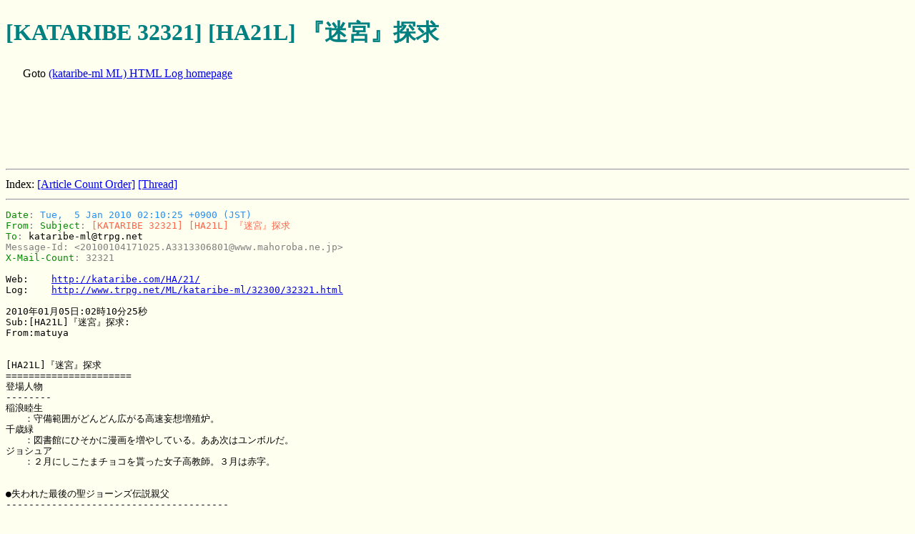

--- FILE ---
content_type: text/html
request_url: http://www.trpg.net/ML/kataribe-ml/32300/32321.html
body_size: 17297
content:
<!DOCTYPE HTML PUBLIC "-//W3C//DTD HTML 4.0//EN" "http://www.w3.org/TR/REC-html40/strict.dtd">
<HTML>
  <HEAD>
    <META HTTP-EQUIV="Content-Type" CONTENT="text/html; charset=ISO-2022-JP">
    <LINK REL=stylesheet TYPE="text/css" HREF="../fml.css">
    <TITLE> [KATARIBE 32321] [HA21L] 『迷宮』探求</TITLE>
</HEAD>
  <BODY>
<h1> [KATARIBE 32321] [HA21L] 『迷宮』探求</h1>
<p CLASS=localnav>Goto <a href="../">(kataribe-ml ML) HTML Log homepage</a></p>
<script type="text/javascript"><!--
google_ad_client = "pub-2428378285509057";
google_alternate_ad_url = "http://www.trpg.net/ssi/cm_banner.shtml";
google_ad_width = 728;
google_ad_height = 90;
google_ad_format = "728x90_as";
google_ad_channel ="5680476653";
google_color_border = "FFFFF0";
google_color_bg = "FFFFF0";
google_color_link = "0000FF";
google_color_url = "0000FF";
google_color_text = "000000";
//--></script>
<script type="text/javascript"
  src="http://pagead2.googlesyndication.com/pagead/show_ads.js">
</script>
<hr>


    <DIV CLASS=localnav>
      Index: 
      <A HREF="index.html" CLASS=localcount>[Article Count Order]</A> 
      <A HREF="thread.html" CLASS=localthread>[Thread]</A>
    </DIV>
    
    <HR>
        <PRE>
<SPAN CLASS=mailheaders><SPAN CLASS=Date>Date</SPAN>: <SPAN CLASS=Date-value>Tue,  5 Jan 2010 02:10:25 +0900 (JST)</SPAN>
<SPAN CLASS=From>From</SPAN>: <SPAN CLASS=Subject>Subject</SPAN>: <SPAN CLASS=Subject-value>[KATARIBE 32321] [HA21L] 『迷宮』探求</SPAN>
<SPAN CLASS=To>To</SPAN>: <SPAN CLASS=To-value>kataribe-ml@trpg.net</SPAN>
<SPAN CLASS=Message-Id>Message-Id</SPAN>: <SPAN CLASS=Message-Id-value>&lt;20100104171025.A3313306801@www.mahoroba.ne.jp&gt;</SPAN>
<SPAN CLASS=xmlcount>X-Mail-Count</SPAN>: <SPAN CLASS=xmlcount-value>32321</SPAN>
</SPAN>
Web:	<A HREF="http://kataribe.com/HA/21/">http://kataribe.com/HA/21/</A>
Log:	<A HREF="http://www.trpg.net/ML/kataribe-ml/32300/32321.html">http://www.trpg.net/ML/kataribe-ml/32300/32321.html</A>

2010年01月05日:02時10分25秒
Sub:[HA21L]『迷宮』探求:
From:matuya


[HA21L]『迷宮』探求
======================
登場人物
--------
稲浪睦生
　　：守備範囲がどんどん広がる高速妄想増殖炉。
千歳緑
　　：図書館にひそかに漫画を増やしている。ああ次はユンボルだ。
ジョシュア
　　：２月にしこたまチョコを貰った女子高教師。３月は赤字。


●失われた最後の聖ジョーンズ伝説親父
---------------------------------------

[matuya]　　なんかしようとおもった。 
[matuya]　　むしろなんか展開にリクエストがあればありがたいのだったが。 
[Hisasi]　　睦生さん、お父さんのこと調べようとします 

　睦生　　　　　：「……考古学者っていっても、
　　　　　　　　：　毎日冒険してるわけじゃないとおもうし」 

[Hisasi]　　＃普通考古学者冒険しないから、睦生さん、、 
[matuya]　　＃毎日ころがってくる石に追われている。 
[Hisasi]　　＃大変すぎるだろう 
[matuya]　　＃調べ物だったらきっと図書館に詳しい人とかいると思うよ！ 
[matuya]　　＃インタネットにはあんまし載ってないようだ。 
[Hisasi]　　＃というわけで、調べものは図書館、図書委員さんなら
　　　　　　いろいろ知ってるかもしれない（希望的観測） 
[Hisasi]　　＃単純だよ、、、睦生さん 
[matuya]　　＃読みはわかるが漢字はわかってないし。よく考えてみたら。 

[Hisasi]　　図書室にて 

　睦生　　　　　：「……」＞きょろきょろ 

[Hisasi]　　教育の行き届いたお嬢さんなので図書室で大きな声などだしません 
[Hisasi]　　そして、千歳さんのいるカウンターにいって 

　睦生　　　　　：「あの、千歳さん。調べ物をしたいんだけど
　　　　　　　　：……手伝ってもらえるかな？」 

[ToyoX200]　＃マンキン完全版が全冊そろいました！ 
[ToyoX200]　＃＞図書室 
[matuya]　　＃すげええｗ 

　千歳緑　　　　：「はい、大丈夫ですよ」 
　睦生　　　　　：「あの、考古学者の人を……しらべていて」 

[matuya]　　ラギ女図書館は一般的な高校の図書館と比較して遥かに大きく、
　　　　　　資料も充実している。 
[matuya]　　また、問い合わせれば大学の方にある資料データベースを
　　　　　　検索することも可能だ。

[Hisasi]　　で、稲浪やすゆき、という名の人物 
[Hisasi]　　考古学者であったらしいという 
[Hisasi]　　ひょっとしてお父さんかもしれない、と 

　睦生　　　　　：「……だから、調べてみたいなっておもったんだけど
　　　　　　　　：　……自分で調べるのには限界があって」 
　千歳緑　　　　：「いななみ……（蔵書DBを検索。ちゃんと端末で）」 
　睦生　　　　　：「考古学者といっても、毎日冒険してるわけじゃないと思うから」 

[Hisasi]　　＃当たり前 
[matuya]　　調べてみると考古学と言っても、
　　　　　　専門分野がいろいろあるらしいことに気づく。 
[matuya]　　専門の時代、場所がどのあたりかによっても異なるし、
　　　　　　アプローチの方法も色々だ。 

　千歳緑　　　　：「冒険……っていうよりは、遺跡をこつこつ掘ったり
　　　　　　　　：　してるもんじゃないでしょうか」 

[ToyoX200]　＃なんぞ著作物とかあるなら速いんだけど 
[ToyoX200]　＃なかったら蔵書から全文検索しないといかんので
　　　　　　＃ちょっと時間かかるかもしれんの 

　睦生　　　　　：「……遺跡、かぁ」 

[Hisasi]　　ここで脳内にインディジョーンズのテーマがひびく（はなれようよ！？） 
[matuya]　　＃ああ、実は礼門くんが詳しかったのかもしれなかった。 
[ToyoX200]　＃だめだこのヒロインｗ 
[ToyoX200]　＃ヒロイン、冒険路線でしか見てないしｗ 

[matuya]　　「稲浪＊＊」で検索した結果は、どうもひっかかってこない。 

　千歳緑　　　　：「うーん、高校の図書室では該当ないですね。
　　　　　　　　：　ちょっと大学の方も検索かけてみますけど」 

[matuya]　　論文等をアプローチする方法もあると気づいても良い。 
[ToyoX200]　そうでありますね 

　千歳緑　　　　：「別名義……あとは学術論文（クエリ追加）」 

[matuya]　　＃検索ジャンルに「トンデモ」とあったら
　　　　　　＃一撃でひっかかりそうなものだった。 
[ToyoX200]　＃そんな気の利いたタグがついてたらよかったのにｗ 

[matuya]　　検索の結果、海外の論文らしきものが引っかかる。 


●吹利考古学考察
-------------------

　千歳緑　　　　：「yasuyuki……inanami。これかな」 
　睦生　　　　　：「本当？」 

[Hisasi]　　嬉しそうに 
[matuya]　　論文の引用文献の中に[Yasuyuki Inanami]の名がある。 
[matuya]　　引っかかった論文は「日本における環太平洋文明の痕跡について」 
[matuya]　　その論文の資料として引かれている論文があり 
[matuya]　　その著者がYasuyuki Inanami (1940) 

　千歳緑　　　　：「見てください……あ、読めますか？」 

[ToyoX200]　＃ムツキさん英語得意かしら…… 
[Hisasi]　　＃全然だめってわけじゃないだろうが 
[Hisasi]　　＃単語レベルでなら 
[matuya]　　＃すこし心もとなかったｗ 
[matuya]　　論文の内容は、割りとまじめな、太平洋沿岸における
　　　　　　文明の伝播について纏められたものらしい。 

　千歳緑　　　　：「私もそれほど得意ってわけじゃないですが一応読めますから、
　　　　　　　　：　ちょっと訳してみますね」 
[matuya]　　参照論文と関連する部分は、

　　　　　『日本の京都奈良地区に存在する遺跡の一部については、
　　　　　　例外的に時代が異なるものも見られ、これらの遺跡の一部の様式に
　　　　　　ついては南米方面のそれと共通する意匠が見られることもある』 

　千歳緑　　　　：「ふむふむ」 
　睦生　　　　　：「吹利のこと、だよね」 
　千歳緑　　　　：「間違いないと思います。確かにそう考える学派は
　　　　　　　　：一定数を保ってますし」

　　　　　『かつて太平洋両岸に影響を与える文明が存在した可能性について
　　　　　　示唆する者もいる』
　　　　　『しかしこれらの遺跡は、他と比べてあまりに地層年代が古いことから、
　　　　　　何らかの同定方法の誤りではないかと慎重な意見もまたある』 

[matuya]　　Yasuyuki　Inanami　はどうやら、かつて吹利にすごい文明が
　　　　　　あったのではないかと主張している派の人だったようだ。 
[matuya]　　元論文自体は、データベースになっていない。 
[matuya]　　きわめて古い論文だからだ。 
 
　睦生　　　　　：「……結構、古いんだね」 
　千歳緑　　　　：「参照元がたどれればよかったんですが……収蔵されてない
　　　　　　　　：　みたいです。原書をたどるか、当時の学術書を探ればあるいは」 

[matuya]　　元論文は１９４０年のものだ。 
[Hisasi]　　お父さんって結構歳なのかな？年取った時の子？ 

　千歳緑　　　　：「存命だとしたら……90歳近い可能性がありますね」 

[ToyoX200]　＃18やら20で論文書いた優秀な人だったとしても今は2009ねんである 

　睦生　　　　　：「……そう、だよね……」 

[Hisasi]　　なくなってしまってるのかしら 
[Hisasi]　　生きていたとしても、介護とか（とたんに現実的になった 
[matuya]　　＃うわあｗ 

　千歳緑　　　　：「まあ、それはずっと現実にいた場合の話ですから。ちょっと
　　　　　　　　：　くらい時空を超越しちゃってても、全然驚きませんよ、私」 
　睦生　　　　　：「……お父さんは迷宮にいた」 

[Hisasi]　　でもどういうわけか私は帰ってきた 
[matuya]　　さて。問題はこの論文が戦前のものだということであり。 
[matuya]　　日本の考古学は二次大戦前はわりと途切れていたのであります。
　　　　　　これは皇国史観と考古学の間に折り合いがつかなかったためとも
　　　　　　言われているのですが。 
[ToyoX200]　もっと古い可能性もあるわけですね、年代的に。 
[matuya]　　戦前から考古学をやっていた大学はひとつだけです。 
[matuya]　　京都帝國大学。 
[ToyoX200]　ホー 
[matuya]　　ということまでは調べていくうちに判ってかまわないと思った。 
[matuya]　　あと、吹利関連で考古学資料を調べていく場合、 
[matuya]　　かならず目に入ってくる団体がある。 

　千歳緑　　　　：「京大のDBにアクセスしてみますね」 
　睦生：「……」＞ちょこんといい子にして待ってます 

[ToyoX200]　＃ほうほう 
[matuya]　　『日本文化財保護財団』
 
　 <A HREF="http://kataribe.com/HA/14/HAD14_02.HTM#93fa967b95b689bb8de095db8cec8de092630a5f8e5189c19167904482c682bb82cc93ae8b400a">http://kataribe.com/HA/14/HAD14_02.HTM#93fa967b95b689bb8de095db8cec8de092630a5f8e5189c19167904482c682bb82cc93ae8b400a</A> 


　千歳緑　　　　：「可能性としては、ある財団の一員であるかもしれません、
　　　　　　　　：　お父様は」 
　千歳緑　　　　：「もちろん、逆の場合も考えられますが」 
　　　　　　　　：（別クエリで日本文化保護財団を検索） 

[matuya]　　名前どおり、遺跡から出てきたもので文化財にあたるものがあれば、
　　　　　　それを保護する団体で、公式のものです。 
[matuya]　　表向きは。 
[matuya]　　文化庁の関連団体ですね。 
[matuya]　　奈良、京都、飛鳥、吹利地区にて活発に活動していると思われる。
 
　千歳緑　　　　：（この前のフランス料理の人……も絡んでくるのかなあ） 

[matuya]　　個体識別：フランス料理のひと 
[ToyoX200]　あとちょっとドリーマーで野心家 
[Hisasi]　　＃ドリーマーなところは睦生さんもそうですが、
　　　　　　＃人に迷惑をかけてはいないです 
[Hisasi]　　＃むしろちょっとドリーマーでも可愛いほうです 
[matuya]　　＃このあいだ映画館の前を通ったら、宇宙開拓史やってて、
　　　　　　＃ああ見に行ったんだろうなあと思った。 
[matuya]　　＃大画面で堪能。 
[Hisasi]　　＃きっとヨミ誘って見に行った 
[Hisasi]　　＃クリスやアストをつれていったかもしれない 
[matuya]　　＃それは行くｗ 
[Hisasi]　　＃きっとクリスと一緒に感動してたとおもわれる 


●たすけてせんせいさん
------------------------

[matuya]　　さて、京大へのアクセスはどうしようかｗ 
[ToyoX200]　京大に遠征するしかないな。といっても近くに
　　　　　　キャンパスがあったような気もしますね 
[matuya]　　わりとトンデモ論文な上に、この人、当時の軍部に関わってるんだよ。 
[matuya]　　国家防衛計画に基く吹利地区古代文明の解析と利用について。
[ToyoX200]　＃うへえｗ 

　千歳緑　　　　：「だめかー……外部の公開資料ではこれ以上は。
　　　　　　　　：　京大生の知り合いとかいたらよかったんですけど……」 

[ToyoX200]　ちょっと京大いって名誉教授あたりを魅了すっか 
[matuya]　　さすが千歳さんｗ 
[ToyoX200]　＃チートじゃない機能を使おうと思ったらチートでした
　　　　　　＃ほんとうにありがとうございました 

　睦生　　　　　：「京大の人……流石にちょっと」
 
[Hisasi]　　というかこの子すげー世界狭いのよ 
[Hisasi]　　おじさんと学校くらいしか 
[ToyoX200]　＃ですよねー 
[Hisasi]　　＃おじさまはもうおらんしな(遺産ありがとう、おじさま 
[Hisasi]　　＃大変箱入りな上にかなり夢見がちでいらっしゃる 

　千歳緑　　　　：「今度京大いきましょうか、っても京都じゃなくて
　　　　　　　　：　京大の吹利キャンパスですけど」 

[matuya]　　ああ。組織は稲浪靖之ではないかと疑ってるおじさまｗ 
[Hisasi]　　そしてタイミングよく姿を消したので稲浪靖之説はかなり濃厚 
[matuya]　　いま一生懸命調べてますがわけのわからない壁に阻止されている状況でｗ 
[matuya]　　「六星」と「紳士協会」が暗闘している最低な状況に。 
[Hisasi]　　＃どっちも応援したくねえ、、、 
[matuya]　　そして吹利キャンパスに、吹利関連の資料がある可能性は
　　　　　　確かに高いのだった。 

　睦生　　　　：「うん、行ってみたい」 

[Hisasi]　　＃JK二人が京大キャンパスを見学ですか 
[matuya]　　＃熱心な学生さんたちで。 
[ToyoX200]　＃なんとか先生像はどこかな？　それは京都です 
[Hisasi]　　大変ものめずらしがって、きょろきょろｗｋｔｋしてそうですね、
　　　　　　睦生さん 
[Hisasi]　　説明とかされたら、わぁすごい！と喜んだり（おっさん心を刺激する 
[Hisasi]　　＃おじさまの教育は完璧すぎた 
[matuya]　　＃ジョッシュ先生が絡められないかとふと考えた。 
[Hisasi]　　＃先生にくっついていくんですね 
[matuya]　　＃まだ礼門の上司だって明かしてないんだよな結局。 
[matuya]　　＃それはともかく本国経由で色々多方面に
　　　　　　＃顔が効く気はするのです。あの人。 
[Hisasi]　　＃京大で資料を見たいんです。やあ、勉強熱心だね素晴らしいよ 

　ジョッシュ　　：「おや。期末試験も終わったのに、調べ物ですか。
　　　　　　　　：　勉学に熱心ですね」 
　睦生　　　　　：「はい、あの、考古学とか興味があって……先生ご一緒して
　　　　　　　　：　いただけませんか？　学生だけでは難しいようなので」 
　ジョッシュ　　：「ふ、むむ。考古学――良いですね。このあたりは遺跡が多くて
　　　　　　　　：　私も色々と見て回ろうと思っていたのです」 
　睦生　　　　　：「ええ、お願いします、先生」＞にこっと 

[Hisasi]　　おじさまキラーな睦生さん、ジョッシュ先生に同行してもらう
　　　　　　ことになった、やった 

　ジョッシュ　　：（調べていた論文の内容をざっと見やる。
　　　　　　　　　　英語だから斜めよみでも一瞬だった） 
　ジョッシュ　　：（日本文化財保護財団――？　こちらの方でもその名に
　　　　　　　　：　行き当たるとは） 
　ジョッシュ　　：「いいでしょう。お任せ下さい」


●そして待ち受ける影
----------------------
 
[Hisasi]　　そして、お弁当もっていきますね？　サンドイッチでいいですか？
　　　　　　などと能天気な会話をしつつ 
[Hisasi]　　バスケットにサンドイッチと紅茶をいれてピクニック気分で
　　　　　　京大キャンパスへ繰り出す所存 
[matuya]　　さて。そこは六星の一人、天梁の本拠地だったりすることを
　　　　　　彼女たちはいまだ知らない。 
[ToyoX200]　PLはそうなんじゃないかなと思ったけどPCレベルではさすがになｗ 
[matuya]　　天梁さんは学園都市関連の偉い人なんだ。 
[ToyoX200]　監視カメラの映像で発見される 
[ToyoX200]　識別名：仲良しグループがきたぞ！ 
[matuya]　　天機さんは旧日本軍系の偉い人で、摩上博士とはかつての知り合い。 
[Hisasi]　　先生にくっついて制服姿できゃきゃと 
[Hisasi]　　わあ、ひろーいとか 
[Hisasi]　　能天気きわまりなく 


時系列と舞台
------------
2009年（一回目）３月

次回予告
----------
かつて帝国があった。
世界を相手に挑んだ国は、あらゆる場所に力を求めた。
科学に。神秘に。
そして過去にも。
次回「京大吹利キャンパス」
あえて禁忌に触るのか。
-=-=-=-=-=-=-=-=-=-=-=-=-=-=-=-=-=-=-=-=-=-=-=-=-=-=-=-=-=-=-=-=-=-=-=
Matuya 




 ---------------------------------------------------------------------
<A HREF="http://kataribe.com/">http://kataribe.com/</A> 語り部総本部(メインサイト)
<A HREF="http://kataribe.com/ML/">http://kataribe.com/ML/</A> メーリングリストの案内
<A HREF="http://www.trpg.net/ML/kataribe-ml/">http://www.trpg.net/ML/kataribe-ml/</A> 自動過去ログ
Log:	<A HREF="http://www.trpg.net/ML/kataribe-ml/32300/32321.html">http://www.trpg.net/ML/kataribe-ml/32300/32321.html</A>

    </PRE>

<hr>
<p CLASS=localnav>Goto <a href="../">
(kataribe-ml ML)
 HTML Log homepage</a></p>
<script type="text/javascript"><!--
google_ad_client = "pub-2428378285509057";
google_alternate_ad_url = "http://www.trpg.net/ssi/cm_banner.shtml";
google_ad_width = 728;
google_ad_height = 90;
google_ad_format = "728x90_as";
google_ad_channel ="5680476653";
google_color_border = "FFFFF0";
google_color_bg = "FFFFF0";
google_color_link = "0000FF";
google_color_url = "0000FF";
google_color_text = "000000";
//--></script>
<script type="text/javascript"
  src="http://pagead2.googlesyndication.com/pagead/show_ads.js">
</script>
</BODY>
</HTML>


--- FILE ---
content_type: text/html; charset=utf-8
request_url: https://www.google.com/recaptcha/api2/aframe
body_size: 266
content:
<!DOCTYPE HTML><html><head><meta http-equiv="content-type" content="text/html; charset=UTF-8"></head><body><script nonce="xG8xhft1G2QcO46z9oRipg">/** Anti-fraud and anti-abuse applications only. See google.com/recaptcha */ try{var clients={'sodar':'https://pagead2.googlesyndication.com/pagead/sodar?'};window.addEventListener("message",function(a){try{if(a.source===window.parent){var b=JSON.parse(a.data);var c=clients[b['id']];if(c){var d=document.createElement('img');d.src=c+b['params']+'&rc='+(localStorage.getItem("rc::a")?sessionStorage.getItem("rc::b"):"");window.document.body.appendChild(d);sessionStorage.setItem("rc::e",parseInt(sessionStorage.getItem("rc::e")||0)+1);localStorage.setItem("rc::h",'1769754672614');}}}catch(b){}});window.parent.postMessage("_grecaptcha_ready", "*");}catch(b){}</script></body></html>

--- FILE ---
content_type: text/css
request_url: http://www.trpg.net/ML/kataribe-ml/fml.css
body_size: 1519
content:
/* 
	TAMURA Kent <kent@hauN.org>
	fml-support: 04153
	$Id: fml.css,v 1.0 1998/04/29 11:54:56 fukachan Exp $
*/

BODY {
	color: #000000;
	background-color: #fffff0;
	line-height: 150%;
}
P {
	text-indent: 1.5em;
}
H1 {
	display: block;
	padding: 0.2em
	margin: 0.2em;
	color: Teal;
	line-height: 150%;
}
H2 {
	display: block;
	background-color: #404080;
	color: #ffffff;
	padding: 4px 4px 4px 4px;
}
H3 {
	display: block;
	background-color: #b0b0e0;
}

PRE {
	line-height: 1.2;
	font-size: 100%;
}

.topnav {
}
.topcount {
}
.topthread {
}
.localnav {
}
.localcount {
}
.localthread {
}

A:visited, A:visited .Date-value, A:visited .From, A:visited .From-value, A:visited .Subject, A:visited .Subject-value {
	color: #551a8b;
}

.mailheaders {
	color: #7f7f7f;
}
.Date {
	color: #008b00;
}
.Date-value {
	color: #1e90ff;
}
.From {
	color: #008b00;
}
.From-value {
	color: blue;
}
.Subject {
	color: #008b00;
}
.Subject-value {
	color: #ff6347;
}
.Sender {
	color: #008b00;
}
.Sender-value {
}
.To {
	color: #008b00;
}
.To-value {
	color: black;
}
.Cc {
	color: #008b00;
}
.Cc-value {
	color: black;
}
.Message-ID {
	color: #008b00;
}
.Message-ID-value {
}
.In-Reply-To {
	color: #008b00;
}
.In-Reply-T-value {
}
.References {
	color: #008b00;
}
.References-value {
}
.Keywords {
	color: #008b00;
}
.Keywords-value {
}
.Comments {
	color: #008b00;
}
.Comments-value {
}
.Encrypted {
	color: #008b00;
}
.Encrypted-value {
}
.Posted {
	color: #008b00;
}
.Posted-value {
}
.xmlcount {
	color: #008b00;
}
.xmlcount-value {
}
